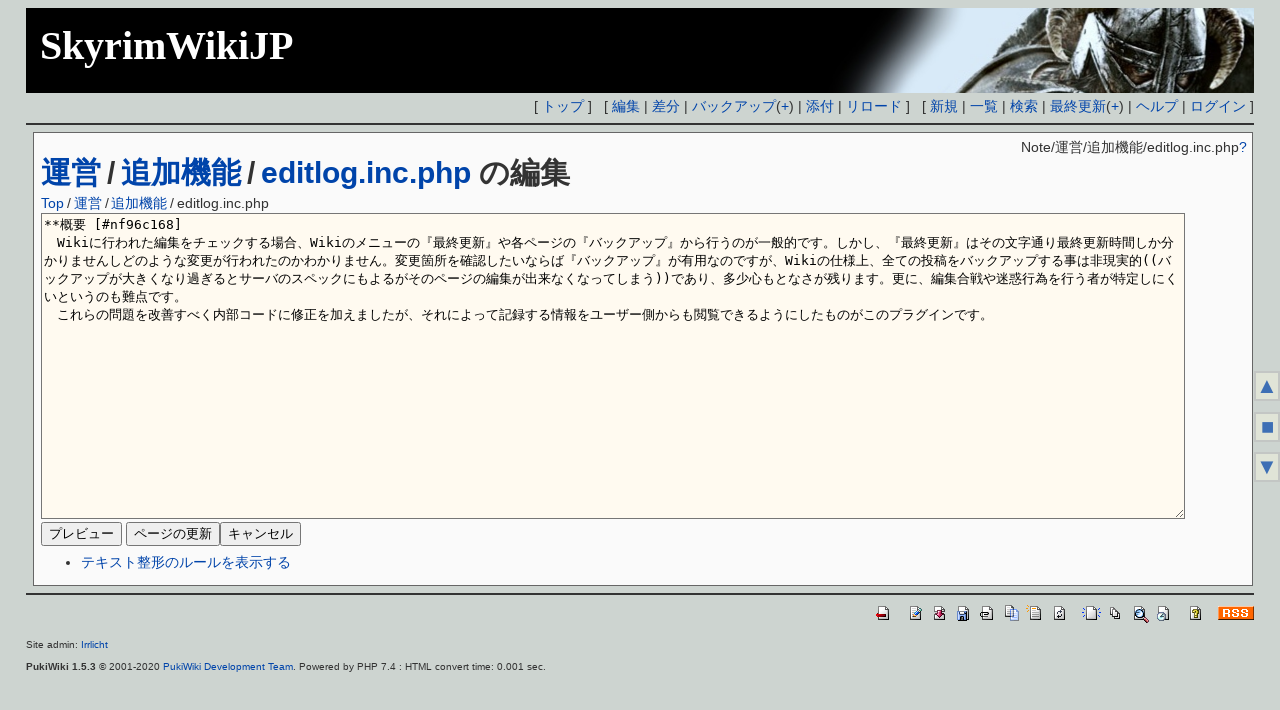

--- FILE ---
content_type: text/html; charset=UTF-8
request_url: https://wiki.skyrim.z49.org/?cmd=edit&page=%E9%81%8B%E5%96%B6%2F%E8%BF%BD%E5%8A%A0%E6%A9%9F%E8%83%BD%2Feditlog.inc.php&id=nf96c168
body_size: 3504
content:
<!DOCTYPE html>
<html lang="ja">
<head>
 <meta http-equiv="Content-Type" content="text/html; charset=UTF-8" />
 <meta name="viewport" content="width=device-width, initial-scale=1.0" />
 <meta name="robots" content="NOINDEX,NOFOLLOW" />
 <title>運営/追加機能/editlog.inc.php の編集 - SkyrimWikiJP</title>

 <link rel="SHORTCUT ICON" href="favicon.ico" />
 <link rel="stylesheet" type="text/css" href="skin/pukiwiki.css" />
 <link rel="alternate" type="application/rss+xml" title="RSS" href="./?cmd=rss" /> <script type="text/javascript" src="skin/main.js" defer></script>
 <script type="text/javascript" src="skin/search2.js" defer></script>

</head>
<body id='html_body'>
<div id="pukiwiki-site-properties" style="display:none;">
<input type="hidden" class="site-props" value="{&quot;is_utf8&quot;:true,&quot;json_enabled&quot;:true,&quot;show_passage&quot;:false,&quot;base_uri_pathname&quot;:&quot;/&quot;,&quot;base_uri_absolute&quot;:&quot;https://wiki.skyrim.z49.org/&quot;}" />
<input type="hidden" class="plugin-name" value="edit" />
<input type="hidden" class="page-name" value="運営/追加機能/editlog.inc.php" />
<input type="hidden" class="page-in-edit" value="false" />
<input type="hidden" class="ticketlink-def" value="[]" />



<input type="hidden" class="topicpath-links" value="[{&quot;page&quot;:&quot;運営&quot;,&quot;leaf&quot;:&quot;運営&quot;,&quot;uri&quot;:&quot;./?%E9%81%8B%E5%96%B6&quot;},{&quot;page&quot;:&quot;運営/追加機能&quot;,&quot;leaf&quot;:&quot;追加機能&quot;,&quot;uri&quot;:&quot;./?%E9%81%8B%E5%96%B6/%E8%BF%BD%E5%8A%A0%E6%A9%9F%E8%83%BD&quot;}]" />
</div><div id="header" title=''>
	<div class='logo'>
		<a href="./" class='title'><span class='title'>SkyrimWikiJP</span></a>
	</div>
</div>


<div id="navigator">
 [ <a href="./" >トップ</a> ] &nbsp;

 [
 	<a href="./?cmd=edit&amp;page=%E9%81%8B%E5%96%B6/%E8%BF%BD%E5%8A%A0%E6%A9%9F%E8%83%BD/editlog.inc.php" >編集</a> |
	  <a href="./?cmd=diff&amp;page=%E9%81%8B%E5%96%B6/%E8%BF%BD%E5%8A%A0%E6%A9%9F%E8%83%BD/editlog.inc.php" >差分</a> 	| <a href="./?cmd=backup&amp;page=%E9%81%8B%E5%96%B6/%E8%BF%BD%E5%8A%A0%E6%A9%9F%E8%83%BD/editlog.inc.php" >バックアップ</a>(<a href='./?plugin=editlog&mode=search_page&pname=運営/追加機能/editlog.inc.php&target=all'>+</a>)
  	| <a href="./?plugin=attach&amp;pcmd=upload&amp;page=%E9%81%8B%E5%96%B6/%E8%BF%BD%E5%8A%A0%E6%A9%9F%E8%83%BD/editlog.inc.php" >添付</a>  | <a href="./?%E9%81%8B%E5%96%B6/%E8%BF%BD%E5%8A%A0%E6%A9%9F%E8%83%BD/editlog.inc.php" >リロード</a> ] &nbsp;

 [
 	<a href="./?plugin=newpage&amp;refer=%E9%81%8B%E5%96%B6/%E8%BF%BD%E5%8A%A0%E6%A9%9F%E8%83%BD/editlog.inc.php" >新規</a> |
    <a href="./?cmd=list" >一覧</a>  | <a href="./?cmd=search" >検索</a> | <a href="./?RecentChanges" >最終更新</a>(<a href='./?plugin=editlog'>+</a>)
 | <a href="./?Help" >ヘルプ</a>  | <a href="./?plugin=loginform&amp;pcmd=login&amp;page=%E9%81%8B%E5%96%B6/%E8%BF%BD%E5%8A%A0%E6%A9%9F%E8%83%BD/editlog.inc.php" >ログイン</a>   ]
</div>

<hr class="full_hr" />
<div id="contents">
 <div id="body">
 <h1 class="title"><a href="./?plugin=related&amp;page=%E9%81%8B%E5%96%B6%2F%E8%BF%BD%E5%8A%A0%E6%A9%9F%E8%83%BD%2Feditlog.inc.php">運営/追加機能/editlog.inc.php</a>  の編集</h1>
  <span class='notepage'>Note/運営/追加機能/editlog.inc.php<a href='?Note/運営/追加機能/editlog.inc.php' class='notepage_noexist' title='[Note] 未作成'>?</a></span> <div class='title_topicpath'> <span class="topicpath-top"><a href="./?FrontPage" title="FrontPage" class="" data-mtime="">Top</a><span class="topicpath-slash">/</span></span><a href="./?%E9%81%8B%E5%96%B6">運営</a><span class="topicpath-slash">/</span><a href="./?%E9%81%8B%E5%96%B6/%E8%BF%BD%E5%8A%A0%E6%A9%9F%E8%83%BD">追加機能</a><span class="topicpath-slash">/</span>editlog.inc.php</div>
 <div class="edit_form">
 <form action="./" method="post" class="_plugin_edit_edit_form" style="margin-bottom:0;">
<div><input type="hidden" name="encode_hint" value="ぷ" /></div>
<textarea class="form_style_comment" name="comment"></textarea>

  
  <input type="hidden" name="cmd"    value="edit" />
  <input type="hidden" name="page"   value="運営/追加機能/editlog.inc.php" />
  <input type="hidden" name="digest" value="293eee97481a7e91a381e43f62f7a8c7" />
   <input type="hidden" name="id"     value="nf96c168" />
  <input type="hidden" id="_msg_edit_cancel_confirm" value="編集中のテキストは破棄されます。よろしいですか ?" />
  <input type="hidden" id="_msg_edit_unloadbefore_message" value="入力したデータは保存されません。" />
  <textarea name="msg" rows="20" cols="80">**概要 [#nf96c168]
　Wikiに行われた編集をチェックする場合、Wikiのメニューの『最終更新』や各ページの『バックアップ』から行うのが一般的です。しかし、『最終更新』はその文字通り最終更新時間しか分かりませんしどのような変更が行われたのかわかりません。変更箇所を確認したいならば『バックアップ』が有用なのですが、Wikiの仕様上、全ての投稿をバックアップする事は非現実的((バックアップが大きくなり過ぎるとサーバのスペックにもよるがそのページの編集が出来なくなってしまう))であり、多少心もとなさが残ります。更に、編集合戦や迷惑行為を行う者が特定しにくいというのも難点です。
　これらの問題を改善すべく内部コードに修正を加えましたが、それによって記録する情報をユーザー側からも閲覧できるようにしたものがこのプラグインです。

</textarea>
  <br />
  <div style="float:left;">
   <input type="submit" name="preview" value="プレビュー" accesskey="p" />
   <input type="submit" name="write"   value="ページの更新" accesskey="s" />
   
   
  </div>
  <textarea name="original" rows="1" cols="1" style="display:none">*編集履歴閲覧プラグイン [#l7f857c0]

**概要 [#nf96c168]
　Wikiに行われた編集をチェックする場合、Wikiのメニューの『最終更新』や各ページの『バックアップ』から行うのが一般的です。しかし、『最終更新』はその文字通り最終更新時間しか分かりませんしどのような変更が行われたのかわかりません。変更箇所を確認したいならば『バックアップ』が有用なのですが、Wikiの仕様上、全ての投稿をバックアップする事は非現実的((バックアップが大きくなり過ぎるとサーバのスペックにもよるがそのページの編集が出来なくなってしまう))であり、多少心もとなさが残ります。更に、編集合戦や迷惑行為を行う者が特定しにくいというのも難点です。
　これらの問題を改善すべく内部コードに修正を加えましたが、それによって記録する情報をユーザー側からも閲覧できるようにしたものがこのプラグインです。

**文法 [#x7a8159f]
 /?plugin=editlog

**注意・補足 [#o97c70fa]
-細かい使い方はプラグインのヘルプを御覧下さい
-ページ上のメニューの最終更新の後の(+)からも起動できるようにして有ります
-SQLiteを使用しているのでDBサーバ側の制約は受けません
-管理作業の簡便化((Wiki更新ごとにメールが飛んでくるので何かあった場合の調査には問題ないのだが、整理されていない情報なので色々使いにくい))がこの改修＆プラグインの開発理由です
</textarea>
 </form>
 <form action="./" method="post" class="_plugin_edit_cancel" style="margin-top:0;">
<div><input type="hidden" name="encode_hint" value="ぷ" /></div>
<textarea class="form_style_comment" name="comment"></textarea>
  <input type="hidden" name="cmd"    value="edit" />
  <input type="hidden" name="page"   value="運営/追加機能/editlog.inc.php" />
  <input type="submit" name="cancel" value="キャンセル" accesskey="c" />
 </form>
</div><ul><li><a href="./?FormattingRules" target="_blank">テキスト整形のルールを表示する</a></li></ul></div>
</div>



<hr class="full_hr" />
<!-- Toolbar -->
<div id="toolbar">
 <a href="./"><img src="image/top.png" width="20" height="20" alt="トップ" title="トップ" /></a>
 &nbsp;
 	<a href="./?cmd=edit&amp;page=%E9%81%8B%E5%96%B6/%E8%BF%BD%E5%8A%A0%E6%A9%9F%E8%83%BD/editlog.inc.php"><img src="image/edit.png" width="20" height="20" alt="編集" title="編集" /></a>	  <a href="./?cmd=diff&amp;page=%E9%81%8B%E5%96%B6/%E8%BF%BD%E5%8A%A0%E6%A9%9F%E8%83%BD/editlog.inc.php"><img src="image/diff.png" width="20" height="20" alt="差分" title="差分" /></a>	<a href="./?cmd=backup&amp;page=%E9%81%8B%E5%96%B6/%E8%BF%BD%E5%8A%A0%E6%A9%9F%E8%83%BD/editlog.inc.php"><img src="image/backup.png" width="20" height="20" alt="バックアップ" title="バックアップ" /></a>			<a href="./?plugin=attach&amp;pcmd=upload&amp;page=%E9%81%8B%E5%96%B6/%E8%BF%BD%E5%8A%A0%E6%A9%9F%E8%83%BD/editlog.inc.php"><img src="image/file.png" width="20" height="20" alt="添付" title="添付" /></a>		<a href="./?plugin=template&amp;refer=%E9%81%8B%E5%96%B6/%E8%BF%BD%E5%8A%A0%E6%A9%9F%E8%83%BD/editlog.inc.php"><img src="image/copy.png" width="20" height="20" alt="複製" title="複製" /></a>	<a href="./?plugin=rename&amp;refer=%E9%81%8B%E5%96%B6/%E8%BF%BD%E5%8A%A0%E6%A9%9F%E8%83%BD/editlog.inc.php"><img src="image/rename.png" width="20" height="20" alt="名前変更" title="名前変更" /></a> <a href="./?%E9%81%8B%E5%96%B6/%E8%BF%BD%E5%8A%A0%E6%A9%9F%E8%83%BD/editlog.inc.php"><img src="image/reload.png" width="20" height="20" alt="リロード" title="リロード" /></a> &nbsp;
	<a href="./?plugin=newpage&amp;refer=%E9%81%8B%E5%96%B6/%E8%BF%BD%E5%8A%A0%E6%A9%9F%E8%83%BD/editlog.inc.php"><img src="image/new.png" width="20" height="20" alt="新規" title="新規" /></a> <a href="./?cmd=list"><img src="image/list.png" width="20" height="20" alt="一覧" title="一覧" /></a> <a href="./?cmd=search"><img src="image/search.png" width="20" height="20" alt="検索" title="検索" /></a> <a href="./?RecentChanges"><img src="image/recentchanges.png" width="20" height="20" alt="最終更新" title="最終更新" /></a> &nbsp; <a href="./?Help"><img src="image/help.png" width="20" height="20" alt="ヘルプ" title="ヘルプ" /></a> &nbsp; <a href="./?cmd=rss&amp;ver=1.0"><img src="image/rss.png" width="36" height="14" alt="最終更新のRSS" title="最終更新のRSS" /></a></div>



<div id="footer">
 Site admin: <a href="https://z49.org/">Irrlicht</a>
 <p>
 <strong>PukiWiki 1.5.3</strong> &copy; 2001-2020 <a href="https://pukiwiki.osdn.jp/">PukiWiki Development Team</a>.
 Powered by PHP 7.4 :  HTML convert time: 0.001 sec.
 </p>
</div>

<!-- Side Jump Menu -->
<div class='sidejumpmenu'>
<div class='sidejumpmenu_top'><a href='#html_body' title='ページ頭に移動'>▲</a></div>
<div class='sidejumpmenu_body'><a href='#body' title="記事冒頭に移動">■</a></div>
<div class='sidejumpmenu_bottom'><a href='#footer' title='ページ末尾に移動'>▼</a></div>
</div>

</body>
</html>
